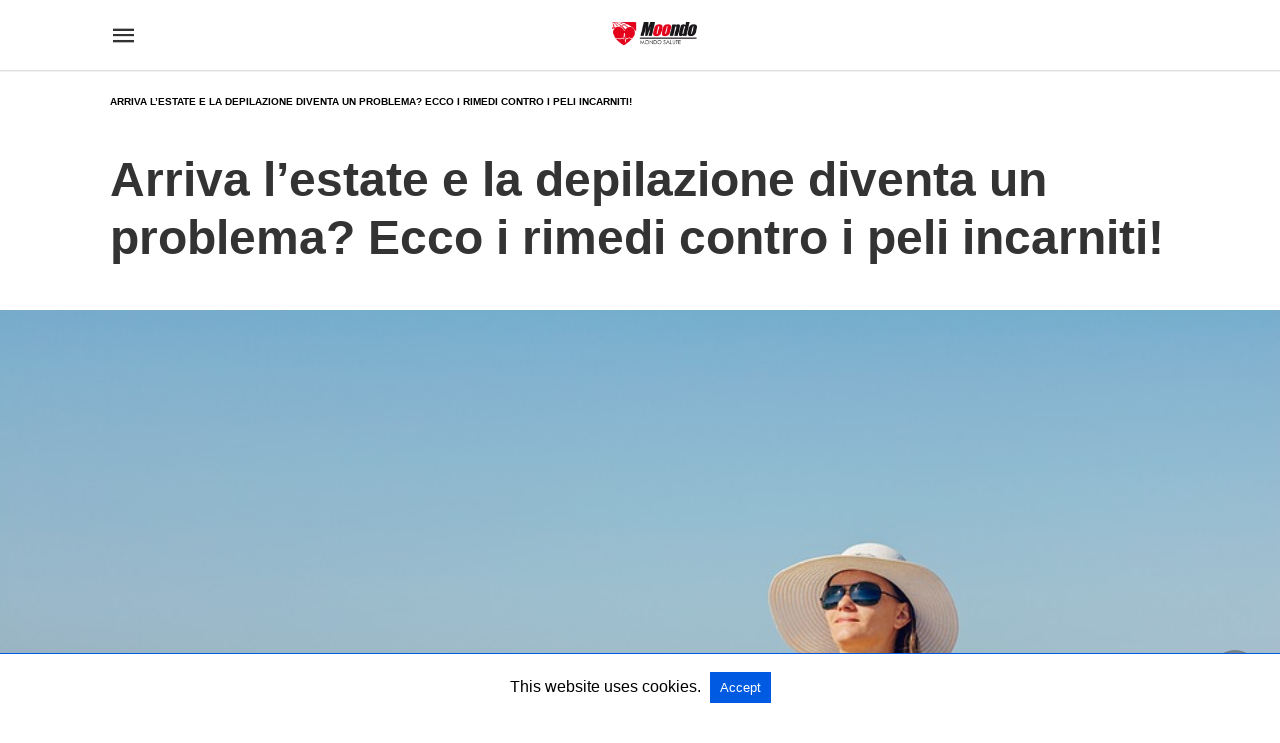

--- FILE ---
content_type: text/html; charset=UTF-8
request_url: https://salute.moondo.info/arriva-lestate-e-la-depilazione-diventa-un-problema-ecco-i-rimedi-contro-i-peli-incarniti/amp/
body_size: 72297
content:
<!doctype html> <html amp lang="it-IT"> <head><script custom-element="amp-form" src="https://cdn.ampproject.org/v0/amp-form-latest.js" async></script><script custom-element="amp-analytics" src="https://cdn.ampproject.org/v0/amp-analytics-latest.js" async></script> <meta charset="utf-8"> <link rel="preconnect" href="//cdn.ampproject.org"> <meta name="viewport" content="width=device-width">  <title>Arriva l’estate e la depilazione diventa un problema? Ecco i rimedi contro i peli incarniti!</title> <meta name="description" content="La depilazione, soprattutto quella inguinale, sta diventando una necessità con l’arrivo della bella stagione. Indossare costumi sempre più striminziti richiede una depilazione anche in parti assai delicate, e ciò può comportare un piccolo (ma grande) problema: i peli incarniti" /> <link rel="canonical" href="https://salute.moondo.info/arriva-lestate-e-la-depilazione-diventa-un-problema-ecco-i-rimedi-contro-i-peli-incarniti/" /> <meta property="og:locale" content="it_IT" /> <meta property="og:type" content="article" /> <meta property="og:title" content="Arriva l’estate e la depilazione diventa un problema? Ecco i rimedi contro i peli incarniti!" /> <meta property="og:description" content="La depilazione, soprattutto quella inguinale, sta diventando una necessità con l’arrivo della bella stagione. Indossare costumi sempre più striminziti richiede una depilazione anche in parti assai delicate, e ciò può comportare un piccolo (ma grande) problema: i peli incarniti" /> <meta property="og:url" content="https://salute.moondo.info/arriva-lestate-e-la-depilazione-diventa-un-problema-ecco-i-rimedi-contro-i-peli-incarniti/" /> <meta property="og:site_name" content="Moondo Salute" /> <meta property="article:publisher" content="https://www.facebook.com/salute.moondo.info/" /> <meta property="article:published_time" content="2018-05-27T15:15:02+00:00" /> <meta property="article:modified_time" content="2018-08-13T13:22:04+00:00" /> <meta property="og:image" content="https://salute.moondo.info/files/2018/05/La-depilazione-i-segreti-per-evitare-i-peli-incarniti.jpg" /> <meta property="og:image:width" content="960" /> <meta property="og:image:height" content="640" /> <meta property="og:image:type" content="image/jpeg" /> <meta name="author" content="Deborah Farinon" /> <meta name="twitter:card" content="summary_large_image" /> <meta name="twitter:creator" content="@moondo_info" /> <meta name="twitter:site" content="@moondo_info" /> <meta name="twitter:label1" content="Scritto da" /> <meta name="twitter:data1" content="Deborah Farinon" /> <meta name="twitter:label2" content="Tempo di lettura stimato" /> <meta name="twitter:data2" content="2 minuti" />   <script async custom-element="amp-auto-ads" src="https://cdn.ampproject.org/v0/amp-auto-ads-0.1.js"></script> <link rel="icon" href="https://salute.moondo.info/files/2020/10/cropped-LogoMondoSalute-32x32.jpg" sizes="32x32" /> <link rel="icon" href="https://salute.moondo.info/files/2020/10/cropped-LogoMondoSalute-192x192.jpg" sizes="192x192" /> <meta name="msapplication-TileImage" content="https://salute.moondo.info/files/2020/10/cropped-LogoMondoSalute-270x270.jpg" /> <meta name="amp-google-client-id-api" content="googleanalytics"> <script type="application/ld+json" class="saswp-schema-markup-output">[{"@context":"https:\/\/schema.org\/","@type":"BreadcrumbList","@id":"https:\/\/salute.moondo.info\/arriva-lestate-e-la-depilazione-diventa-un-problema-ecco-i-rimedi-contro-i-peli-incarniti\/#breadcrumb","itemListElement":[{"@type":"ListItem","position":1,"item":{"@id":"https:\/\/salute.moondo.info","name":"Moondo Salute"}},{"@type":"ListItem","position":2,"item":{"@id":"https:\/\/salute.moondo.info\/categorie-e-argomenti\/medicina-e-prevenzione\/corpo\/braccia-e-gambe\/","name":"Braccia e gambe"}},{"@type":"ListItem","position":3,"item":{"@id":"https:\/\/salute.moondo.info\/categorie-e-argomenti\/medicina-e-prevenzione\/corpo\/","name":"Corpo"}},{"@type":"ListItem","position":4,"item":{"@id":"https:\/\/salute.moondo.info\/categorie-e-argomenti\/medicina-e-prevenzione\/medicina-estetica\/epilazione-permanente\/","name":"Epilazione permanente"}},{"@type":"ListItem","position":5,"item":{"@id":"https:\/\/salute.moondo.info\/categorie-e-argomenti\/medicina-e-prevenzione\/","name":"Medicina e Prevenzione"}},{"@type":"ListItem","position":6,"item":{"@id":"https:\/\/salute.moondo.info\/categorie-e-argomenti\/medicina-e-prevenzione\/medicina-estetica\/","name":"Medicina Estetica"}},{"@type":"ListItem","position":7,"item":{"@id":"https:\/\/salute.moondo.info\/arriva-lestate-e-la-depilazione-diventa-un-problema-ecco-i-rimedi-contro-i-peli-incarniti\/","name":"Arriva l\u2019estate e la depilazione diventa un problema? Ecco i rimedi contro i peli incarniti!"}}]}]
</script> <meta name="generator" content="AMP for WP 1.0.98" /> <link rel="preload" as="font" href="https://salute.moondo.info/wp-content/plugins/accelerated-mobile-pages/templates/design-manager/swift/fonts/icomoon.ttf" type="font/ttf" crossorigin> <link rel="preload" as="script" href="https://cdn.ampproject.org/v0.js"> <link rel="preload" href="https://salute.moondo.info/files/2018/05/La-depilazione-i-segreti-per-evitare-i-peli-incarniti.jpg" as="image"> <script custom-element="amp-ad" src="https://cdn.ampproject.org/v0/amp-ad-0.1.js" async></script> <script custom-element="amp-bind" src="https://cdn.ampproject.org/v0/amp-bind-latest.js" async></script>  <script custom-element="amp-user-notification" src="https://cdn.ampproject.org/v0/amp-user-notification-0.1.js" async></script> <script src="https://cdn.ampproject.org/v0.js" async></script> <style amp-boilerplate>body{-webkit-animation:-amp-start 8s steps(1,end) 0s 1 normal both;-moz-animation:-amp-start 8s steps(1,end) 0s 1 normal both;-ms-animation:-amp-start 8s steps(1,end) 0s 1 normal both;animation:-amp-start 8s steps(1,end) 0s 1 normal both}@-webkit-keyframes -amp-start{from{visibility:hidden}to{visibility:visible}}@-moz-keyframes -amp-start{from{visibility:hidden}to{visibility:visible}}@-ms-keyframes -amp-start{from{visibility:hidden}to{visibility:visible}}@-o-keyframes -amp-start{from{visibility:hidden}to{visibility:visible}}@keyframes -amp-start{from{visibility:hidden}to{visibility:visible}}</style><noscript><style amp-boilerplate>body{-webkit-animation:none;-moz-animation:none;-ms-animation:none;animation:none}</style></noscript> <style amp-custom>body{font-family:"Arial","Helvetica","sans-serif";font-size:16px;line-height:1.25}ul{list-style-position:inside}p,ul,figure{margin:0 0 1em;padding:0}a,a:active,a:visited{text-decoration:none;color:#005be2}body a:hover{color:#005be2}.hidden{display:none}.screen-reader-text{border:0;clip:rect(1px,1px,1px,1px);clip-path:inset(50%);height:1px;margin:-1px;overflow:hidden;padding:0;position:absolute;width:1px;word-wrap:normal}.clearfix{clear:both}.amp-wp-enforced-sizes{max-width:100%}html,body,div,span,h1,h2,h3,p,strong,i,ul,li,form,label,aside,figcaption,figure,footer,header,nav{margin:0;padding:0;border:0;outline:0;font-size:100%;vertical-align:baseline;background:transparent}body{line-height:1}aside,figcaption,figure,footer,header,nav{display:block}nav ul{list-style:none}a{margin:0;padding:0;font-size:100%;vertical-align:baseline;background:transparent}input{vertical-align:middle}*,*:after,*:before{box-sizing:border-box;-ms-box-sizing:border-box;-o-box-sizing:border-box}.aligncenter{display:block;margin-left:auto;margin-right:auto;text-align:center}.wp-caption{padding:0}figcaption,.wp-caption-text{font-size:12px;line-height:1.5em;margin:0;padding:.66em 10px .75em;text-align:center}figure.aligncenter amp-img{margin:0 auto}.rr span,.loop-date,.author-name{color:#191919}.fsp-cnt .loop-category li{padding:8px 0px}.cntr{max-width:1100px;margin:0 auto;width:100%;padding:0px 20px}@font-face{font-family:"icomoon";font-display:swap;font-style:normal;font-weight:normal;src:local("icomoon"),local("icomoon"),url("https://salute.moondo.info/wp-content/plugins/accelerated-mobile-pages/templates/design-manager/swift/fonts/icomoon.ttf")}header .cntr{max-width:1100px;margin:0 auto}.h_m{position:static;background:rgba(255,255,255,255);border-bottom:1px solid;border-color:rgba(0,0,0,.12);padding:0 0 0 0;margin:0 0 0 0}.content-wrapper{margin-top:0px}.h_m_w{width:100%;clear:both;display:inline-flex;height:70px}.amp-logo a{line-height:0;display:inline-block;display:inline-block;margin:0;font-size:17px;font-weight:700;text-transform:uppercase;color:rgba(51,51,51,1)}.amp-logo amp-img{margin:0 auto}.h-logo{order:-1;align-self:center;flex-grow:1;text-align:center}.h-2{order:1;justify-content:flex-end;display:flex}.h-nav{order:-1;align-self:center}.m-ctr{background:rgba(20,20,22,.9)}.tg,.fsc{display:none}.fsc{width:100%;height:-webkit-fill-available;position:absolute;cursor:pointer;top:0;left:0;z-index:9}.tg:checked + .hamb-mnu > .m-ctr{margin-left:0;border-right:1px solid}.tg:checked + .hamb-mnu > .m-ctr .c-btn{position:fixed;right:5px;top:5px;background:rgba(20,20,22,.9);border-radius:50px}.m-ctr{margin-left:-100%;float:left}.tg:checked + .hamb-mnu > .fsc{display:block;background:rgba(0,0,0,.9);height:100%}.t-btn,.c-btn{cursor:pointer}.t-btn:after{content:"\e5d2";font-family:"icomoon";font-size:28px;display:inline-block;color:rgba(51,51,51,1)}.c-btn:after{content:"\e5cd";font-family:"icomoon";font-size:20px;color:rgba(255,255,255,.8);line-height:0;display:block;text-indent:1px}.c-btn{float:right;padding:15px 5px}header[style] label.c-btn{margin-top:30px}.m-ctr{transition:margin .3s ease-in-out}.m-ctr{width:90%;height:100%;position:absolute;z-index:99;padding:2% 0% 100vh 0%}.m-menu{display:inline-block;width:100%;padding:2px 20px 10px 20px}.m-scrl{overflow-y:scroll;display:inline-block;width:100%;max-height:94vh}.m-menu .amp-menu .toggle:after{content:"\e313";font-family:"icomoon";font-size:25px;display:inline-block;top:1px;padding:5px;transform:rotate(270deg);right:0;left:auto;cursor:pointer;border-radius:35px;color:rgba(255,255,255,.8)}.m-menu .amp-menu li.menu-item-has-children:after{display:none}.m-menu .amp-menu li ul{font-size:14px}.m-menu .amp-menu{list-style-type:none;padding:0}.m-menu .amp-menu > li a{color:rgba(255,255,255,.8);padding:12px 7px;margin-bottom:0;display:inline-block}.amp-menu li.menu-item-has-children>ul>li{width:100%}.m-menu .amp-menu li.menu-item-has-children>ul>li{padding-left:0;border-bottom:1px solid;margin:0px 10px}.m-menu .link-menu .toggle{width:100%;height:100%;position:absolute;top:0px;right:0;cursor:pointer}.m-menu .amp-menu .sub-menu li:last-child{border:none}.m-menu .amp-menu a{padding:7px 15px}.m-menu > li{font-size:17px}.amp-menu .toggle:after{position:absolute}.m-menu .toggle{float:right}.m-menu input{display:none}.m-menu .amp-menu [id^=drop]:checked + label + ul{display:block}.m-menu .amp-menu [id^=drop]:checked + .toggle:after{transform:rotate(360deg)}.hamb-mnu ::-webkit-scrollbar{display:none}.p-m-fl{width:100%;border-bottom:1px solid rgba(0,0,0,.05)}.cntn-wrp{font-family:Arial,Helvetica,sans-serif}.sp{width:100%;margin-top:20px;display:inline-block}.amp-post-title{font-size:48px;line-height:58px;color:#333;margin:0;padding-top:15px}.sf-img{text-align:center;width:100%;display:inline-block;height:auto;margin-top:33px}.sf-img figure{margin:0}.sf-img .wp-caption-text{width:1100px;text-align:left;margin:0 auto;color:#a1a1a1;font-size:14px;line-height:20px;font-weight:500;border-bottom:1px solid #ccc;padding:15px 0px}.sf-img .wp-caption-text:before{content:"\e412";font-family:"icomoon";font-size:24px;position:relative;top:4px;opacity:.4;margin-right:5px}.sp-cnt{margin-top:40px;clear:both;width:100%;display:inline-block}.sp-rl{display:inline-flex;width:100%}.sp-rt{width:72%;margin-left:60px;flex-direction:column;justify-content:space-around;order:1}.sp-lt{display:flex;flex-direction:column;flex:1 0 20%;order:0;max-width:237px}.ss-ic,.sp-athr,.amp-tags{padding-bottom:20px;border-bottom:1px dotted #ccc}.shr-txt,.athr-tx,.amp-tags > span:nth-child(1),.amp-related-posts-title,.r-pf h3{margin-bottom:12px}.shr-txt,.athr-tx,.r-pf h3,.amp-tags > span:nth-child(1),.amp-related-posts-title{display:block}.shr-txt,.athr-tx,.r-pf h3,.amp-tags > span:nth-child(1),.amp-related-posts-title{text-transform:uppercase;font-size:12px;color:#666;font-weight:400}.loop-date{display:inline-block}.sp-athr,.amp-tags{margin-top:20px}.sp-athr .author-details a,.sp-athr .author-details,.amp-tags span a,.amp-tag{font-size:15px;color:#005be2;font-weight:400;line-height:1.5}.amp-tags .amp-tag:after{content:"/";display:inline-block;padding:0px 10px;position:relative;top:-1px;color:#ccc;font-size:12px}.amp-tags .amp-tag:last-child:after{display:none}.ss-ic li:before{border-radius:2px;text-align:center;padding:4px 6px}.shr-txt{display:none}.sp-athr{margin-top:0}.sp-rt .ss-ic{padding-bottom:10px;margin-bottom:20px}.cntn-wrp{font-size:18px;color:#000;line-height:1.7;word-break:break-word}.cntn-wrp p,.cntn-wrp ul{margin:0px 0px 30px 0px;word-break:break-word}.artl-cnt ul li{list-style-type:none;position:relative;padding-left:20px}.artl-cnt ul li:before{content:"";display:inline-block;width:5px;height:5px;background:#333;position:absolute;top:12px;left:0px}.sp-rt p strong{font-weight:700}@supports (-webkit-overflow-scrolling:touch){.m-ctr{overflow:initial}}@supports not (-webkit-overflow-scrolling:touch){.m-ctr{overflow:scroll}}.m-scrl{display:inline-block;width:100%;max-height:94vh}.srp{margin-top:40px;display:inline-block;width:100%}.srp ul{display:flex;flex-wrap:wrap;margin:-15px}.srp ul li{list-style-type:none;margin:15px;flex-basis:calc(33.33% - 30px)}.related_link{margin:0px 0px 5px 0px;font-size:18px;line-height:1.4;font-weight:500}.has_thumbnail:hover .related_link a{color:#005be2}.related_link a{color:#191919}.related_link{margin-top:10px}.related_link a{color:#333}.related_link p{word-break:break-word;color:#444;font-size:15px;line-height:20px;letter-spacing:.1px;margin-top:5px;font-weight:400}.r-pf{margin-top:40px;display:inline-block;width:100%}.sp-rt .amp-author{margin-top:5px}.cntn-wrp a{margin:10px 0px;color:#005be2}.loop-wrapper{display:flex;flex-wrap:wrap;margin:-15px}.loop-category li{display:inline-block;list-style-type:none;margin-right:10px;font-size:10px;font-weight:600;letter-spacing:1.5px}.loop-category li a{color:#555;text-transform:uppercase}.loop-category li:hover a{color:#005be2}.fsp-cnt p{color:#444;font-size:13px;line-height:20px;letter-spacing:.1px;word-break:break-word}.fsp:hover h2 a{color:#005be2}.fsp h2 a,.fsp h3 a{color:#191919}.fsp{margin:15px;flex-basis:calc(33.33% - 30px)}.fsp-img{margin-bottom:10px}.fsp h2,.fsp h3{margin:0px 0px 5px 0px;font-size:20px;line-height:25px;font-weight:500}.fsp-cnt .loop-category{margin-bottom:20px}.fsp-cnt .loop-category li{font-weight:500}@media (max-width:1110px){.cntr{width:100%;padding:0px 20px}.sp-rt{margin-left:30px}}@media (max-width:768px){.sp-rl{display:inline-block;width:100%}.sp-lt{width:100%;margin-top:20px;max-width:100%}.sp-cnt{margin-top:15px}.r-pf h3{padding-top:20px;border-top:1px dotted #ccc}.r-pf{margin-top:20px}.sp-rt{width:100%;margin-left:0}.sp-rt .amp-author{padding:20px 15px}.amp-post-title{padding-top:10px}.fsp{flex-basis:calc(100% - 30px)}.fsp-img{width:40%;float:left;margin-right:20px}.fsp-cnt{width:54%;float:left}.srp ul li{flex-basis:calc(100% - 30px)}.srp li .rlp-image{width:40%;float:left;margin-right:20px}.srp li .rlp-cnt{width:54%;float:left}}@media (max-width:480px){.loop-wrapper{margin-top:15px}.cntn-wrp p{line-height:1.65}.rlp-image{width:100%;float:none;margin-right:0px}.rlp-cnt{width:100%;float:none}.amp-post-title{font-size:32px;line-height:44px}.sf-img{margin-top:20px}.sp{margin-top:20px}.author-details p{font-size:12px;line-height:18px}.sf-img .wp-caption-text{width:100%;padding:10px 15px}.fsp-img{width:100%;float:none;margin-right:0px}.fsp-cnt{width:100%;float:none}.fsp{border:none;padding:0}.fsp-cnt{padding:0px 15px 0px 14px}.r-pf .fsp-cnt{padding:0px}.srp li .rlp-image{width:100%;float:none;margin-right:0px}.srp li .rlp-cnt{width:100%;float:none}}@media (max-width:425px){.sp-rt .amp-author{margin-bottom:10px}.fsp h2,.fsp h3{font-size:24px;font-weight:600}}@media (max-width:320px){.cntn-wrp p{font-size:16px}}.m-srch .amp-search-wrapper{border:1px solid rgba(255,255,255,.8);background:rgba(255,255,255,.8);width:100%;border-radius:60px}.m-srch .s{padding:10px 15px;border:none;width:100%;color:rgba(20,20,22,.9);background:rgba(255,255,255,.8);border-radius:60px}.m-srch{border-top:1px solid;padding:20px}.m-srch .overlay-search:before{color:rgba(20,20,22,.9);padding-right:10px;top:6px}.cp-rgt{font-size:11px;line-height:1.2;color:rgba(255,255,255,.8);padding:20px;text-align:center;border-top:1px solid}.cp-rgt a{color:rgba(255,255,255,.8);border-bottom:1px solid rgba(255,255,255,.8);margin-left:10px}.cp-rgt .view-non-amp{display:none}a.btt:hover{cursor:pointer}.footer{margin-top:80px}.f-menu ul li .sub-menu{display:none}.f-menu ul li{display:inline-block;margin-right:20px}.f-menu ul li a{padding:0;color:#575656}.f-menu ul > li:hover a{color:#005be2}.f-menu{font-size:14px;line-height:1.4;margin-bottom:30px}.rr{font-size:12px;color:rgba(136,136,136,1)}.rr span{margin:0 10px 0 0px}.f-menu ul li.menu-item-has-children:hover > ul{display:none}.f-menu ul li.menu-item-has-children:after{display:none}.f-w-f2{text-align:center;border-top:1px solid rgba(238,238,238,1);padding:50px 0 50px 0}.f-menu{font-size:14px;line-height:1.4;margin-bottom:30px}.f-menu ul li{display:inline-block;margin-right:20px}.f-menu .sub-menu{display:none}.rr{font-size:13px;color:rgba(136,136,136,1)}@media (max-width:768px){.footer{margin-top:60px}.f-menu ul li{margin-bottom:10px}}@media (max-width:480px){.footer{margin-top:50px}.f-w-f2{padding:25px 0px}.f-menu ul li{display:inline-block;line-height:1.8;margin-right:13px}.f-menu .amp-menu > li a{padding:0;font-size:12px;color:#7a7a7a}.rr{margin-top:15px;font-size:11px}}@media (max-width:425px){.footer{margin-top:35px}}.ss-ic ul li{font-family:"icomoon";list-style-type:none;display:inline-block}.ss-ic li a{color:#fff;padding:5px;border-radius:3px;margin:0px 10px 10px 0px;display:inline-block}.ss-ic li a.s_tw{color:#fff}.s_tw{background:#000}.ss-ic ul li .s_fb{color:#fff;background:#3b5998}.s_fb:after{content:"\e92d"}.s_tw:after{content:"\e942";color:#fff}.s_tw:after{content:"";background-image:url("[data-uri]");background-size:cover;width:16px;height:16px;display:inline-block}.s_lk{background:#0077b5}.s_lk:after{content:"\e934"}.s_pt{background:#bd081c}.s_pt:after{content:"\e937"}.s_em{background:#b7b7b7}.s_em:after{content:"\e930"}.s_wp{background:#075e54}.s_wp:after{content:"\e946"}.s_tb{background:#35465c}.s_tb:after{content:"\e940"}.s_tg{background:#08c}.s_tg:after{content:"\e93f"}.content-wrapper a,.breadcrumb ul li a,.srp ul li,.rr a{transition:all .3s ease-in-out 0s}[class^="icon-"],[class*=" icon-"]{font-family:"icomoon";speak:none;font-style:normal;font-weight:normal;font-variant:normal;text-transform:none;line-height:1;-webkit-font-smoothing:antialiased;-moz-osx-font-smoothing:grayscale}#amp-user-notification1{padding:5px;text-align:center;background:#fff;border-top:1px solid #005be2}#amp-user-notification1 p{display:inline-block;margin:20px 0px}amp-user-notification button{padding:8px 10px;background:#005be2;color:#fff;margin-left:5px;border:0}.breadcrumbs{padding-bottom:8px;margin-bottom:20px}.breadcrumb ul li,.breadcrumbs span{display:inline-block;list-style-type:none;font-size:10px;text-transform:uppercase;margin-right:5px}.breadcrumb ul li a,.breadcrumbs span a{color:#999;letter-spacing:1px}.breadcrumb ul li a:hover,.breadcrumbs span a:hover{color:#005be2}.breadcrumbs li a:after,.breadcrumbs span a:after{content:"\e315";font-family:"icomoon";font-size:12px;display:inline-block;color:#bdbdbd;padding-left:5px;position:relative;top:1px}.breadcrumbs li:last-child a:after{display:none}.cntn-wrp h1,.cntn-wrp h2,.cntn-wrp h3{margin-bottom:5px}.cntn-wrp h1{font-size:32px}.cntn-wrp h2{font-size:27px}.cntn-wrp h3{font-size:24px}figure.amp-featured-image{margin:10px 0}h2.amp-post-title{word-break:break-word;word-wrap:break-word}.btt{position:fixed;bottom:20px;right:20px;background:rgba(71,71,71,.5);color:#fff;border-radius:100%;width:50px;height:50px;text-decoration:none}.btt:hover{color:#fff;background:#474747}.btt:before{content:"\25be";display:block;font-size:35px;font-weight:600;color:#fff;transform:rotate(180deg);text-align:center;line-height:1.5}.amp-ad-wrapper{padding-bottom:15px}:where(.wp-block-button__link){border-radius:9999px;box-shadow:none;padding:calc(.667em + 2px) calc(1.333em + 2px);text-decoration:none}:root:where(.wp-block-button .wp-block-button__link.is-style-outline),:root:where(.wp-block-button.is-style-outline>.wp-block-button__link){border:2px solid;padding:.667em 1.333em}:root:where(.wp-block-button .wp-block-button__link.is-style-outline:not(.has-text-color)),:root:where(.wp-block-button.is-style-outline>.wp-block-button__link:not(.has-text-color)){color:currentColor}:root:where(.wp-block-button .wp-block-button__link.is-style-outline:not(.has-background)),:root:where(.wp-block-button.is-style-outline>.wp-block-button__link:not(.has-background)){background-color:initial;background-image:none}:where(.wp-block-columns){margin-bottom:1.75em}:where(.wp-block-columns.has-background){padding:1.25em 2.375em}:where(.wp-block-post-comments input[type=submit]){border:none}:where(.wp-block-cover-image:not(.has-text-color)),:where(.wp-block-cover:not(.has-text-color)){color:#fff}:where(.wp-block-cover-image.is-light:not(.has-text-color)),:where(.wp-block-cover.is-light:not(.has-text-color)){color:#000}:root:where(.wp-block-cover h1:not(.has-text-color)),:root:where(.wp-block-cover h2:not(.has-text-color)),:root:where(.wp-block-cover h3:not(.has-text-color)),:root:where(.wp-block-cover h4:not(.has-text-color)),:root:where(.wp-block-cover h5:not(.has-text-color)),:root:where(.wp-block-cover h6:not(.has-text-color)),:root:where(.wp-block-cover p:not(.has-text-color)){color:inherit}:where(.wp-block-file){margin-bottom:1.5em}:where(.wp-block-file__button){border-radius:2em;display:inline-block;padding:.5em 1em}:where(.wp-block-file__button):is(a):active,:where(.wp-block-file__button):is(a):focus,:where(.wp-block-file__button):is(a):hover,:where(.wp-block-file__button):is(a):visited{box-shadow:none;color:#fff;opacity:.85;text-decoration:none}:where(.wp-block-group.wp-block-group-is-layout-constrained){position:relative}:root:where(.wp-block-image.is-style-rounded img,.wp-block-image .is-style-rounded img){border-radius:9999px}@keyframes turn-on-visibility{0%{opacity:0}to{opacity:1}}@keyframes turn-off-visibility{0%{opacity:1;visibility:visible}99%{opacity:0;visibility:visible}to{opacity:0;visibility:hidden}}@keyframes lightbox-zoom-in{0%{transform:translate(calc(( -100vw + var(--wp--lightbox-scrollbar-width) ) / 2 + var(--wp--lightbox-initial-left-position)),calc(-50vh + var(--wp--lightbox-initial-top-position))) scale(var(--wp--lightbox-scale))}to{transform:translate(-50%,-50%) scale(1)}}@keyframes lightbox-zoom-out{0%{transform:translate(-50%,-50%) scale(1);visibility:visible}99%{visibility:visible}to{transform:translate(calc(( -100vw + var(--wp--lightbox-scrollbar-width) ) / 2 + var(--wp--lightbox-initial-left-position)),calc(-50vh + var(--wp--lightbox-initial-top-position))) scale(var(--wp--lightbox-scale));visibility:hidden}}:where(.wp-block-latest-comments:not([style*=line-height] .wp-block-latest-comments__comment)){line-height:1.1}:where(.wp-block-latest-comments:not([style*=line-height] .wp-block-latest-comments__comment-excerpt p)){line-height:1.8}:root:where(.wp-block-latest-posts.is-grid){padding:0}:root:where(.wp-block-latest-posts.wp-block-latest-posts__list){padding-left:0}ul{box-sizing:border-box}:root:where(ul.has-background,ol.has-background){padding:1.25em 2.375em}:where(.wp-block-navigation.has-background .wp-block-navigation-item a:not(.wp-element-button)),:where(.wp-block-navigation.has-background .wp-block-navigation-submenu a:not(.wp-element-button)){padding:.5em 1em}:where(.wp-block-navigation .wp-block-navigation__submenu-container .wp-block-navigation-item a:not(.wp-element-button)),:where(.wp-block-navigation .wp-block-navigation__submenu-container .wp-block-navigation-submenu a:not(.wp-element-button)),:where(.wp-block-navigation .wp-block-navigation__submenu-container .wp-block-navigation-submenu button.wp-block-navigation-item__content),:where(.wp-block-navigation .wp-block-navigation__submenu-container .wp-block-pages-list__item button.wp-block-navigation-item__content){padding:.5em 1em}@keyframes overlay-menu__fade-in-animation{0%{opacity:0;transform:translateY(.5em)}to{opacity:1;transform:translateY(0)}}:root:where(p.has-background){padding:1.25em 2.375em}:where(p.has-text-color:not(.has-link-color)) a{color:inherit}:where(.wp-block-post-comments-form) input:not([type=submit]){border:1px solid #949494;font-family:inherit;font-size:1em}:where(.wp-block-post-comments-form) input:where(:not([type=submit]):not([type=checkbox])){padding:calc(.667em + 2px)}:where(.wp-block-post-excerpt){margin-bottom:var(--wp--style--block-gap);margin-top:var(--wp--style--block-gap)}:where(.wp-block-preformatted.has-background){padding:1.25em 2.375em}:where(.wp-block-search__button){border:1px solid #ccc;padding:6px 10px}:where(.wp-block-search__input){font-family:inherit;font-size:inherit;font-style:inherit;font-weight:inherit;letter-spacing:inherit;line-height:inherit;text-transform:inherit}:where(.wp-block-search__button-inside .wp-block-search__inside-wrapper){border:1px solid #949494;box-sizing:border-box;padding:4px}:where(.wp-block-search__button-inside .wp-block-search__inside-wrapper):where(.wp-block-search__button){padding:4px 8px}:root:where(.wp-block-separator.is-style-dots){height:auto;line-height:1;text-align:center}:root:where(.wp-block-separator.is-style-dots):before{color:currentColor;content:"···";font-family:serif;font-size:1.5em;letter-spacing:2em;padding-left:2em}:root:where(.wp-block-site-logo.is-style-rounded){border-radius:9999px}:root:where(.wp-block-site-title a){color:inherit}:root:where(.wp-block-social-links .wp-social-link a){padding:.25em}:root:where(.wp-block-social-links.is-style-logos-only .wp-social-link a){padding:0}:root:where(.wp-block-social-links.is-style-pill-shape .wp-social-link a){padding-left:.66667em;padding-right:.66667em}:root:where(.wp-block-tag-cloud.is-style-outline){display:flex;flex-wrap:wrap;gap:1ch}:root:where(.wp-block-tag-cloud.is-style-outline a){border:1px solid;font-size:unset;margin-right:0;padding:1ch 2ch;text-decoration:none}:where(.wp-block-term-description){margin-bottom:var(--wp--style--block-gap);margin-top:var(--wp--style--block-gap)}:where(pre.wp-block-verse){font-family:inherit}:root{--wp--preset--font-size--normal:16px;--wp--preset--font-size--huge:42px}.aligncenter{clear:both}.screen-reader-text{border:0;clip:rect(1px,1px,1px,1px);clip-path:inset(50%);height:1px;margin:-1px;overflow:hidden;padding:0;position:absolute;width:1px;word-wrap:normal}.screen-reader-text:focus{background-color:#ddd;clip:auto;clip-path:none;color:#444;display:block;font-size:1em;height:auto;left:5px;line-height:normal;padding:15px 23px 14px;text-decoration:none;top:5px;width:auto;z-index:100000}html:where(.has-border-color){border-style:solid}html:where([style*=border-top-color]){border-top-style:solid}html:where([style*=border-right-color]){border-right-style:solid}html:where([style*=border-bottom-color]){border-bottom-style:solid}html:where([style*=border-left-color]){border-left-style:solid}html:where([style*=border-width]){border-style:solid}html:where([style*=border-top-width]){border-top-style:solid}html:where([style*=border-right-width]){border-right-style:solid}html:where([style*=border-bottom-width]){border-bottom-style:solid}html:where([style*=border-left-width]){border-left-style:solid}html:where(img[class*=wp-image-]){height:auto;max-width:100%}:where(figure){margin:0 0 1em}html:where(.is-position-sticky){--wp-admin--admin-bar--position-offset:var(--wp-admin--admin-bar--height,0px)}@media screen and (max-width:600px){html:where(.is-position-sticky){--wp-admin--admin-bar--position-offset:0px}}.amp-logo amp-img{width:85px}.amp-menu input{display:none}.amp-menu li.menu-item-has-children ul{display:none}.amp-menu li{position:relative;display:block}.amp-menu > li a{display:block}figure.acss15684{max-width:960px}.icon-search:before{content:"\e8b6"}@font-face{font-family:'icomoon';font-display:swap;font-style:normal;font-weight:normal;src:local('icomoon'), local('icomoon'), url('https://salute.moondo.info/wp-content/plugins/accelerated-mobile-pages/templates/design-manager/swift/fonts/icomoon.ttf')}.amp-carousel-img img{object-fit:contain}</style> </head> <body data-rsssl=1 data-amp-auto-lightbox-disable class="body single-post 2011 post-id-2011 singular-2011 amp-single post 1.0.98"> <div id="backtotop"></div> <amp-analytics config="https://www.googletagmanager.com/amp.json?id=GTM-KLKS5PZ" data-credentials="include"><script type="application/json">{ "vars": { "account": "G-Z9280GYLFM"} }</script></amp-analytics> <header class="header-2 h_m h_m_1" > <input type="checkbox" id="offcanvas-menu" on="change:AMP.setState({ offcanvas_menu: (event.checked ? true : false) })" [checked] = "offcanvas_menu" class="tg" /> <div class="hamb-mnu"> <aside class="m-ctr"> <div class="m-scrl"> <div class="menu-heading clearfix"> <label for="offcanvas-menu" class="c-btn"></label> </div> <nav class="m-menu"> <ul id="menu-mondo-salute" class="amp-menu"><li id="menu-item-3229" class="menu-item menu-item-type-custom menu-item-object-custom menu-item-has-children menu-item-first menu-item-3229 link-menu"><a class="dropdown-toggle" data-toggle="dropdown" on="tap:sidebar.close"><i class="fa fa-bars" aria-hidden="true"></i></a> <input type="checkbox" id="drop-2"><label for="drop-2" class="toggle"></label><ul class="sub-menu"> <li id="menu-item-3230" class="menu-item menu-item-type-custom menu-item-object-custom menu-item-3230 "><a href="https://moondo.info" on="tap:sidebar.close">Moondo</a></li> <li id="menu-item-3231" class="menu-item menu-item-type-custom menu-item-object-custom menu-item-3231 "><a href="https://mangiare.moondo.info" on="tap:sidebar.close">Mangiare</a></li> <li id="menu-item-3232" class="menu-item menu-item-type-custom menu-item-object-custom menu-item-3232 "><a href="https://abitare.moondo.info" on="tap:sidebar.close">Abitare</a></li> <li id="menu-item-3233" class="menu-item menu-item-type-custom menu-item-object-custom menu-item-3233 "><a href="https://viaggiare.moondo.info" on="tap:sidebar.close">Viaggiare</a></li> <li id="menu-item-3234" class="menu-item menu-item-type-custom menu-item-object-custom menu-item-3234 "><a href="https://mamma.moondo.info" on="tap:sidebar.close">Mamma</a></li> <li id="menu-item-3235" class="menu-item menu-item-type-custom menu-item-object-custom menu-item-3235 "><a href="https://moda.moondo.info" on="tap:sidebar.close">Moda</a></li> <li id="menu-item-3236" class="menu-item menu-item-type-custom menu-item-object-custom menu-item-3236 "><a href="https://cultura.moondo.info" on="tap:sidebar.close">Cultura</a></li> <li id="menu-item-3237" class="menu-item menu-item-type-custom menu-item-object-custom menu-item-3237 "><a href="https://business.moondo.info" on="tap:sidebar.close">Business</a></li> <li id="menu-item-3238" class="menu-item menu-item-type-custom menu-item-object-custom menu-item-3238 "><a href="https://animali.moondo.info" on="tap:sidebar.close">Animali</a></li> <li id="menu-item-3239" class="menu-item menu-item-type-custom menu-item-object-custom menu-item-3239 "><a href="https://digitale.moondo.info" on="tap:sidebar.close">Digitale</a></li> <li id="menu-item-3240" class="menu-item menu-item-type-custom menu-item-object-custom menu-item-3240 "><a href="https://sport.moondo.info" on="tap:sidebar.close">Sport</a></li> <li id="menu-item-3241" class="menu-item menu-item-type-custom menu-item-object-custom menu-item-3241 "><a href="https://play.moondo.info" on="tap:sidebar.close">Play</a></li> </ul> </li> <li id="menu-item-3911" class="menu-item menu-item-type-taxonomy menu-item-object-category menu-item-has-children menu-item-3911 "><a href="https://salute.moondo.info/categorie-e-argomenti/dieta-e-alimentazione/amp/" class="dropdown-toggle" data-toggle="dropdown" on="tap:sidebar.close">Dieta e Alimentazione</a> <input type="checkbox" id="drop-3"><label for="drop-3" class="toggle"></label><ul class="sub-menu"> <li id="menu-item-3913" class="menu-item menu-item-type-taxonomy menu-item-object-category menu-item-3913 "><a href="https://salute.moondo.info/categorie-e-argomenti/dieta-e-alimentazione/dieta/amp/" on="tap:sidebar.close">Dieta</a></li> <li id="menu-item-3912" class="menu-item menu-item-type-taxonomy menu-item-object-category menu-item-3912 "><a href="https://salute.moondo.info/categorie-e-argomenti/dieta-e-alimentazione/alimentazione-corretta/amp/" on="tap:sidebar.close">Alimentazione corretta</a></li> <li id="menu-item-3942" class="menu-item menu-item-type-taxonomy menu-item-object-category menu-item-3942 "><a href="https://salute.moondo.info/categorie-e-argomenti/dieta-e-alimentazione/ricette-della-salute/amp/" on="tap:sidebar.close">Ricette della salute</a></li> </ul> </li> <li id="menu-item-3908" class="menu-item menu-item-type-taxonomy menu-item-object-category menu-item-has-children menu-item-3908 "><a href="https://salute.moondo.info/categorie-e-argomenti/amore-e-sesso/amp/" class="dropdown-toggle" data-toggle="dropdown" on="tap:sidebar.close">Amore e Sesso</a> <input type="checkbox" id="drop-4"><label for="drop-4" class="toggle"></label><ul class="sub-menu"> <li id="menu-item-3941" class="menu-item menu-item-type-taxonomy menu-item-object-category menu-item-3941 "><a href="https://salute.moondo.info/categorie-e-argomenti/amore-e-sesso/sessualita-e-piacere/amp/" on="tap:sidebar.close">Sessualità e piacere</a></li> <li id="menu-item-3940" class="menu-item menu-item-type-taxonomy menu-item-object-category menu-item-3940 "><a href="https://salute.moondo.info/categorie-e-argomenti/amore-e-sesso/fertilita/amp/" on="tap:sidebar.close">Fertilità</a></li> <li id="menu-item-3939" class="menu-item menu-item-type-taxonomy menu-item-object-category menu-item-3939 "><a href="https://salute.moondo.info/categorie-e-argomenti/amore-e-sesso/benessere-di-coppia/amp/" on="tap:sidebar.close">Benessere di coppia</a></li> </ul> </li> <li id="menu-item-3943" class="menu-item menu-item-type-taxonomy menu-item-object-category current-post-ancestor current-menu-parent current-post-parent menu-item-has-children menu-item-3943 "><a href="https://salute.moondo.info/categorie-e-argomenti/medicina-e-prevenzione/amp/" class="dropdown-toggle" data-toggle="dropdown" on="tap:sidebar.close">Medicina e Prevenzione</a> <input type="checkbox" id="drop-5"><label for="drop-5" class="toggle"></label><ul class="sub-menu"> <li id="menu-item-3916" class="menu-item menu-item-type-taxonomy menu-item-object-category menu-item-3916 "><a href="https://salute.moondo.info/categorie-e-argomenti/medicina-e-prevenzione/allergie-ed-intolleranze/amp/" on="tap:sidebar.close">Allergie ed intolleranze</a></li> <li id="menu-item-3917" class="menu-item menu-item-type-taxonomy menu-item-object-category current-post-ancestor current-menu-parent current-post-parent menu-item-3917 "><a href="https://salute.moondo.info/categorie-e-argomenti/medicina-e-prevenzione/benessere-psicofisico/amp/" on="tap:sidebar.close">Benessere Psicofisico</a></li> <li id="menu-item-3918" class="menu-item menu-item-type-taxonomy menu-item-object-category menu-item-has-children menu-item-3918 "><a href="https://salute.moondo.info/categorie-e-argomenti/medicina-e-prevenzione/corpo/amp/" on="tap:sidebar.close">Corpo</a> <input type="checkbox" id="drop-6"><label for="drop-6" class="toggle"></label><ul class="sub-menu"> <li id="menu-item-3944" class="menu-item menu-item-type-taxonomy menu-item-object-category menu-item-3944 "><a href="https://salute.moondo.info/categorie-e-argomenti/medicina-e-prevenzione/corpo/muscoli-ed-ossa/amp/" on="tap:sidebar.close">Muscoli ed Ossa</a></li> <li id="menu-item-3947" class="menu-item menu-item-type-taxonomy menu-item-object-category menu-item-3947 "><a href="https://salute.moondo.info/categorie-e-argomenti/medicina-e-prevenzione/corpo/pelle/amp/" on="tap:sidebar.close">Pelle</a></li> <li id="menu-item-3945" class="menu-item menu-item-type-taxonomy menu-item-object-category menu-item-3945 "><a href="https://salute.moondo.info/categorie-e-argomenti/medicina-e-prevenzione/corpo/organi-del-corpo/amp/" on="tap:sidebar.close">Organi del corpo</a></li> <li id="menu-item-3924" class="menu-item menu-item-type-taxonomy menu-item-object-category menu-item-3924 "><a href="https://salute.moondo.info/categorie-e-argomenti/medicina-e-prevenzione/corpo/braccia-e-gambe/amp/" on="tap:sidebar.close">Braccia e gambe</a></li> </ul> </li> </ul> </li> <li id="menu-item-3968" class="menu-item menu-item-type-taxonomy menu-item-object-category menu-item-has-children menu-item-3968 "><a href="https://salute.moondo.info/categorie-e-argomenti/wellness-e-fitness/amp/" class="dropdown-toggle" data-toggle="dropdown" on="tap:sidebar.close">Wellness e Fitness</a> <input type="checkbox" id="drop-7"><label for="drop-7" class="toggle"></label><ul class="sub-menu"> <li id="menu-item-3966" class="menu-item menu-item-type-taxonomy menu-item-object-category menu-item-3966 "><a href="https://salute.moondo.info/categorie-e-argomenti/wellness-e-fitness/spa-e-trattamenti-benessere/amp/" on="tap:sidebar.close">SPA e trattamenti benessere</a></li> </ul> </li> <li id="menu-item-3967" class="menu-item menu-item-type-taxonomy menu-item-object-category menu-item-3967 "><a href="https://salute.moondo.info/categorie-e-argomenti/approfondimenti/amp/" class="dropdown-toggle" data-toggle="dropdown" on="tap:sidebar.close">Approfondimenti</a></li> </ul> </nav> <div class="m-srch"> <form role="search" method="get" class="amp-search" target="_top" action="https://salute.moondo.info"> <div class="amp-search-wrapper"> <label aria-label="Type your query" class="screen-reader-text" for="s">Type your search query and hit enter: </label> <input type="text" placeholder="AMP" value="1" name="amp" class="hidden"/> <label aria-label="search text" for="search-text-79"></label> <input id="search-text-79" type="text" placeholder="Scrivi qui" value="" name="s" class="s" /> <label aria-label="Submit amp search" for="amp-search-submit" > <input type="submit" class="icon-search" value="Cerca" /> </label> <div class="overlay-search"> </div> </div> </form> </div> <div class="cp-rgt"> <span>MOONDO - Tutti i diritti Riservati</span><a class="view-non-amp" href="https://salute.moondo.info/arriva-lestate-e-la-depilazione-diventa-un-problema-ecco-i-rimedi-contro-i-peli-incarniti/?nonamp=1/" rel=nofollow title="Visualizza versione non AMP">Visualizza versione non AMP</a> </div> </div> </aside> <label for="offcanvas-menu" class="fsc"></label> <div class="cntr"> <div class="head-2 h_m_w"> <div class="h-nav"> <label for="offcanvas-menu" class="t-btn"></label> </div> <div class="h-logo"> <div class="amp-logo"> <a href="https://salute.moondo.info/?nonamphead=1" title="Moondo Salute" rel="nofollow" > <amp-img data-hero src="https://salute.moondo.info/files/2017/10/Logo_Salute280x96.png" width="280" height="96" alt="Logo Mondo Salute" class="amp-logo" layout="responsive"></amp-img></a> </div> </div> <div class="h-2"> </div> </div> </div> </div> </header> <div class="content-wrapper"> <div class="p-m-fl"> </div> <div class="sp sgl"> <div class="cntr"> <div class="amp-wp-content breadcrumb"><div class="breadcrumbs"><span class="breadcrumb_last" aria-current="page"><strong>Arriva l’estate e la depilazione diventa un problema? Ecco i rimedi contro i peli incarniti!</strong></span></div></div> <span class="amp-cat amp-cat-1544"><a href="/amp/" title=""></a></span> <h1 class="amp-post-title">Arriva l’estate e la depilazione diventa un problema? Ecco i rimedi contro i peli incarniti!</h1> </div> <div class="sf-img"> <figure class="amp-featured-image "> <amp-img data-hero data-hero src="https://salute.moondo.info/files/2018/05/La-depilazione-i-segreti-per-evitare-i-peli-incarniti.jpg" srcset="https://salute.moondo.info/files/2018/05/La-depilazione-i-segreti-per-evitare-i-peli-incarniti.jpg 960w, https://salute.moondo.info/files/2018/05/La-depilazione-i-segreti-per-evitare-i-peli-incarniti-300x200.jpg 300w, https://salute.moondo.info/files/2018/05/La-depilazione-i-segreti-per-evitare-i-peli-incarniti-768x512.jpg 768w, https://salute.moondo.info/files/2018/05/La-depilazione-i-segreti-per-evitare-i-peli-incarniti-696x464.jpg 696w, https://salute.moondo.info/files/2018/05/La-depilazione-i-segreti-per-evitare-i-peli-incarniti-630x420.jpg 630w" width="960" height="640" layout="responsive" alt="peli incarniti"><amp-img fallback data-hero data-hero src="https://salute.moondo.info/wp-content/plugins/accelerated-mobile-pages/images/SD-default-image.png" srcset="https://salute.moondo.info/wp-content/plugins/accelerated-mobile-pages/images/SD-default-image.png 960w, https://salute.moondo.info/files/2018/05/La-depilazione-i-segreti-per-evitare-i-peli-incarniti-300x200.jpg 300w, https://salute.moondo.info/files/2018/05/La-depilazione-i-segreti-per-evitare-i-peli-incarniti-768x512.jpg 768w, https://salute.moondo.info/files/2018/05/La-depilazione-i-segreti-per-evitare-i-peli-incarniti-696x464.jpg 696w, https://salute.moondo.info/files/2018/05/La-depilazione-i-segreti-per-evitare-i-peli-incarniti-630x420.jpg 630w" width="960" height="640" layout="responsive" alt="peli incarniti"></amp-img></amp-img> <p class="wp-caption-text">
      La depilazione, i segreti per evitare i peli incarniti (foto by pixabay)     </p> </figure> </div> <div class="sp-cnt"> <div class="cntr"> <div class="sp-rl"> <div class="sp-rt"> <div class="cntn-wrp artl-cnt"> <h2>La depilazione, soprattutto quella inguinale, sta diventando una necessità con l’arrivo della bella stagione. Indossare costumi sempre più striminziti richiede una depilazione anche in parti assai delicate, e ciò può comportare un piccolo (ma grande) problema: i peli incarniti. Ecco come poter ricorrere ai ripari.</h2> <h3>Perché si formano i peli incarniti?</h3> <figure id="attachment_2012" aria-describedby="caption-attachment-2012" class="wp-caption aligncenter acss15684"><amp-img data-hero class="size-full wp-image-2012 amp-wp-enforced-sizes" src="https://salute.moondo.info/wp-content/uploads/sites/6/2018/05/La-depilazione-i-segreti-per-evitare-i-peli-incarniti.jpg" alt="peli incarniti" width="960" height="640" srcset="https://salute.moondo.info/files/2018/05/La-depilazione-i-segreti-per-evitare-i-peli-incarniti.jpg 960w, https://salute.moondo.info/files/2018/05/La-depilazione-i-segreti-per-evitare-i-peli-incarniti-300x200.jpg 300w, https://salute.moondo.info/files/2018/05/La-depilazione-i-segreti-per-evitare-i-peli-incarniti-768x512.jpg 768w, https://salute.moondo.info/files/2018/05/La-depilazione-i-segreti-per-evitare-i-peli-incarniti-696x464.jpg 696w, https://salute.moondo.info/files/2018/05/La-depilazione-i-segreti-per-evitare-i-peli-incarniti-630x420.jpg 630w" layout="intrinsic"><amp-img fallback data-hero class="size-full wp-image-2012 amp-wp-enforced-sizes" src="https://salute.moondo.info/wp-content/plugins/accelerated-mobile-pages/images/SD-default-image.png" alt="peli incarniti" width="960" height="640" srcset="https://salute.moondo.info/files/2018/05/La-depilazione-i-segreti-per-evitare-i-peli-incarniti.jpg 960w, https://salute.moondo.info/files/2018/05/La-depilazione-i-segreti-per-evitare-i-peli-incarniti-300x200.jpg 300w, https://salute.moondo.info/files/2018/05/La-depilazione-i-segreti-per-evitare-i-peli-incarniti-768x512.jpg 768w, https://salute.moondo.info/files/2018/05/La-depilazione-i-segreti-per-evitare-i-peli-incarniti-696x464.jpg 696w, https://salute.moondo.info/files/2018/05/La-depilazione-i-segreti-per-evitare-i-peli-incarniti-630x420.jpg 630w" layout="intrinsic"></amp-img></amp-img><figcaption id="caption-attachment-2012" class="wp-caption-text">La depilazione, i segreti per evitare i peli incarniti (foto by pixabay)</figcaption></figure> <p>I peli incarniti si formano direttamente con l’attività di <a href="https://salute.moondo.info/centri-benessere-trattamenti-piu-richiesti/">depilazione</a> e rasatura, che, soprattutto in estate, le donne (ed anche qualche uomo) praticano. Con la rasatura il pelo diventa appuntito e tagliente a causa dell’effetto della lama. Per questo ricrescendo scaverà un condotto negli strati superficiali della pelle evadendo dal naturale canale del follicolo. Con la depilazione, invece, le impurità o i residui di sebo nei pori impediscono la normale fuoriuscita del pelo. Vedendosi impedire la fuoriuscita, il pelo si arrotolerà quindi sottopelle.</p> <p>La formazione dei peli incarniti, si focalizza soprattutto nelle zone in cui la <a href="https://salute.moondo.info/pelle-secca-e-screpolata-ecco-come-donare-la-naturale-elasticita/">pelle</a> è più sensibile come ad esempio il pube. Un’altra motivazione per cui si possono formare i peli incarniti è anche una scorretta gestione del post depilazione e della frequenza con cui vi si sottopongono le nostre zone delicate.</p><div class="amp-ad-wrapper amp_ad_1 ampforwp-incontent-ampforwp-incontent-ad ampforwp-incontent-ad1"> <amp-ad class="ampforwp-incontent-ad ampforwp-incontent-ad1" type="adsense" data-loading-strategy="prefer-viewability-over-views" width="100vw" height="320" data-ad-client="ca-pub-1947291794332187" data-ad-slot="3604864444" data-auto-format="rspv" data-full-width><div overflow></div> </amp-ad></div> <h3>Qualche consiglio pre-depilatorio</h3> <p>Prima di tutto occorre fare attenzione alla pre-depilazione. Una <a href="https://salute.moondo.info/liberati-dallo-stress-della-quotidianita-dedica-qualche-minuto-a-te-stessa-prepara-un-infuso-rilassante/">pelle</a> trattata nel modo più corretto permette una rasatura o depilazione meno dolorosa o compromettente. Prima di passare alla depilazione, quindi, si consiglia di ammorbidire la pelle facendo un bagno caldo di circa 5/10 minuti. Successivamente applicate una crema esfoliante per togliere le cellule di pelle morta e poi una <a href="https://www.amazon.it/gp/slredirect/picassoRedirect.html/ref=pa_sp_atf_aps_sr_pg1_2?ie=UTF8&amp;adId=A0157369MLIXNQ13HRQP&amp;url=https%3A%2F%2Fwww.amazon.it%2FOlaz-Effects-Idratante-Giorno-Anti-Et%25C3%25A0%2Fdp%2FB002UFZVHU%2Fref%3Dsr_1_2_sspa%3Fie%3DUTF8%26qid%3D1527424802%26sr%3D8-2-spons%26keywords%3Dcrema%2Bidratante%26psc%3D1&amp;qualifier=1527424802&amp;id=7240018559877073&amp;widgetName=sp_atf">crema idratante</a>.</p> <h3>La scelta del rasoio</h3> <figure id="attachment_2013" aria-describedby="caption-attachment-2013" class="wp-caption aligncenter acss15684"><amp-img data-hero class="size-full wp-image-2013 amp-wp-enforced-sizes" src="https://salute.moondo.info/wp-content/uploads/sites/6/2018/05/Rasoio-usa-e-getta.jpg" alt="peli incarniti" width="960" height="640" srcset="https://salute.moondo.info/files/2018/05/Rasoio-usa-e-getta.jpg 960w, https://salute.moondo.info/files/2018/05/Rasoio-usa-e-getta-300x200.jpg 300w, https://salute.moondo.info/files/2018/05/Rasoio-usa-e-getta-768x512.jpg 768w, https://salute.moondo.info/files/2018/05/Rasoio-usa-e-getta-696x464.jpg 696w, https://salute.moondo.info/files/2018/05/Rasoio-usa-e-getta-630x420.jpg 630w" layout="intrinsic"><amp-img fallback data-hero class="size-full wp-image-2013 amp-wp-enforced-sizes" src="https://salute.moondo.info/wp-content/plugins/accelerated-mobile-pages/images/SD-default-image.png" alt="peli incarniti" width="960" height="640" srcset="https://salute.moondo.info/files/2018/05/Rasoio-usa-e-getta.jpg 960w, https://salute.moondo.info/files/2018/05/Rasoio-usa-e-getta-300x200.jpg 300w, https://salute.moondo.info/files/2018/05/Rasoio-usa-e-getta-768x512.jpg 768w, https://salute.moondo.info/files/2018/05/Rasoio-usa-e-getta-696x464.jpg 696w, https://salute.moondo.info/files/2018/05/Rasoio-usa-e-getta-630x420.jpg 630w" layout="intrinsic"></amp-img></amp-img><figcaption id="caption-attachment-2013" class="wp-caption-text">Rasoio usa e getta (foto by pixabay)</figcaption></figure> <p>Anche il tipo di rasoio che si utilizza è importante. I <a href="https://www.amazon.it/Gillette-Simply-Venus-Striscia-lubrificante/dp/B00O13BE5M/ref=sr_1_1?ie=UTF8&amp;qid=1527424837&amp;sr=8-1&amp;keywords=rasoio+usa+e+getta+donna">rasoi usa e getta</a> sono quelli più consigliati, soprattutto quando si procede con la rasatura nell’area inguinale. Questo modello di rasoi è dotato di alcune applicazioni in gomma che aiutano ad evitare di ferirsi. Un rasoio classico, che può essere utilizzato più volte, invece, tende a tagliare di più ed avere la lama logorata dall’usura.</p> <h3>Il post depilazione</h3> <p>Altro momento fondamentale per evitare i peli incarniti è il post depilazione ed il trattamento con cui procedere in questo momento. Se si dovesse scegliere una crema depilatoria o la <a href="https://www.amazon.it/gp/slredirect/picassoRedirect.html/ref=pa_sp_atf_aps_sr_pg1_1?ie=UTF8&amp;adId=A030479251MEECTQXC4R&amp;url=https%3A%2F%2Fwww.amazon.it%2FScaldacera-professionale-Breett-Depilazione-Brasiliana%2Fdp%2FB077GR7L28%2Fref%3Dsr_1_1_sspa%3Fie%3DUTF8%26qid%3D1527424925%26sr%3D8-1-spons%26keywords%3Dceretta%26psc%3D1&amp;qualifier=1527424925&amp;id=7542459465804991&amp;widgetName=sp_atf">ceretta</a>, bisogna ricordare di praticare una corretta idratazione dopo la depilazione. Bisogna, però, evitare i prodotti a base alcolica preferendo l’acqua portata a temperatura ambiente. Così facendo si agevolare la naturale risposta dei follicoli. Nel caso in cui dovessero sopraggiungere delle irritazioni, si può ricorrere all’uso di impacchi con calendula, malva e camomilla. Ovviamente, alla base di tutto deve esserci una corretta igiene.</p> <div class="amp-ad-wrapper amp_ad_1 ampforwp-incontent-ampforwp-incontent-ad ampforwp-incontent-ad2"> <amp-ad class="ampforwp-incontent-ad ampforwp-incontent-ad2" type="adsense" data-loading-strategy="prefer-viewability-over-views" width="100vw" height="320" data-ad-client="ca-pub-1947291794332187" data-ad-slot="3604864444" data-auto-format="rspv" data-full-width><div overflow></div> </amp-ad></div><div class="amp-ad-wrapper amp_ad_1 ampforwp-incontent-ampforwp-standard-ad ampforwp-ad-below-post"> <amp-ad class="ampforwp-standard-ad ampforwp-ad-below-post" type="adsense"data-loading-strategy="prefer-viewability-over-views" width="100vw" height=320 data-ad-client="ca-pub-1947291794332187" data-ad-slot="5740073190" data-auto-format="rspv" data-full-width><div overflow></div> </amp-ad></div> </div> <div class="ss-ic"> <span class="shr-txt">Condividi</span> <ul> <li> <a class="s_fb" target="_blank" rel="nofollow" href="https://www.facebook.com/sharer.php?u=https://salute.moondo.info/arriva-lestate-e-la-depilazione-diventa-un-problema-ecco-i-rimedi-contro-i-peli-incarniti/amp/" aria-label="facebook share"></a> </li> <li> <a class="s_tw" target="_blank" rel="nofollow" href="https://twitter.com/intent/tweet?url=https://salute.moondo.info/?p=2011&text=Arriva%20l%E2%80%99estate%20e%20la%20depilazione%20diventa%20un%20problema%3F%20Ecco%20i%20rimedi%20contro%20i%20peli%20incarniti%21&amp;via=moondo" aria-label="twitter share"> </a> </li> <li> <a class="s_em" target="_blank" rel="nofollow" href="mailto:?subject=Arriva l’estate e la depilazione diventa un problema? Ecco i rimedi contro i peli incarniti!&body=https://salute.moondo.info/arriva-lestate-e-la-depilazione-diventa-un-problema-ecco-i-rimedi-contro-i-peli-incarniti/amp/" aria-label="email share"></a> </li> <li> <a class="s_pt" target="_blank" rel="nofollow" href="https://pinterest.com/pin/create/button/?media=https://salute.moondo.info/files/2018/05/La-depilazione-i-segreti-per-evitare-i-peli-incarniti.jpg&url=https://salute.moondo.info/arriva-lestate-e-la-depilazione-diventa-un-problema-ecco-i-rimedi-contro-i-peli-incarniti/&description=Arriva l’estate e la depilazione diventa un problema? Ecco i rimedi contro i peli incarniti!" aria-label="pinterest share"></a> </li> <li> <a class="s_lk" target="_blank" rel="nofollow" href="https://www.linkedin.com/shareArticle?url=https://salute.moondo.info/arriva-lestate-e-la-depilazione-diventa-un-problema-ecco-i-rimedi-contro-i-peli-incarniti/amp/&title=Arriva l’estate e la depilazione diventa un problema? Ecco i rimedi contro i peli incarniti!" aria-label="linkedin share"></a> </li> <li> <a class="s_wp" target="_blank" rel="nofollow" href="https://api.whatsapp.com/send?text=Arriva l’estate e la depilazione diventa un problema? Ecco i rimedi contro i peli incarniti!&nbsp;https://salute.moondo.info/arriva-lestate-e-la-depilazione-diventa-un-problema-ecco-i-rimedi-contro-i-peli-incarniti/amp/" data-action="share/whatsapp/share" aria-label="whatsapp share"></a> </li> <li> <a class="s_tb" target="_blank" rel="nofollow" href="https://www.tumblr.com/widgets/share/tool?canonicalUrl=https://salute.moondo.info/arriva-lestate-e-la-depilazione-diventa-un-problema-ecco-i-rimedi-contro-i-peli-incarniti/amp/" aria-label="tumbler share"></a> </li> <li> <a class="s_tg" target="_blank" rel="nofollow" href="https://telegram.me/share/url?url=https://salute.moondo.info/arriva-lestate-e-la-depilazione-diventa-un-problema-ecco-i-rimedi-contro-i-peli-incarniti/amp/&text=Arriva l’estate e la depilazione diventa un problema? Ecco i rimedi contro i peli incarniti!" aria-label="telegram share"></a> </li> </ul> </div> </div> <div class="sp-lt"> <div class="sp-athr desk-athr"> <span class="athr-tx">Pubblicato da</span> <div class="amp-author "> <div class="author-details "><span class="author-name"> <a href="https://salute.moondo.info/author/deborah-farinon-2/amp/" title="Deborah Farinon"> Deborah Farinon</a></span> </div> </div> </div> <div class="amp-tags"> <span>Tag: </span> <span class="amp-tag amp-tag-1439"><a href="https://salute.moondo.info/tag/consigli/amp/" title="consigli">consigli</a></span><span class="amp-tag amp-tag-2637"><a href="https://salute.moondo.info/tag/depilazione/amp/" title="depilazione">depilazione</a></span><span class="amp-tag amp-tag-2636"><a href="https://salute.moondo.info/tag/peli/amp/" title="peli">peli</a></span><span class="amp-tag amp-tag-2639"><a href="https://salute.moondo.info/tag/peli-incarniti/amp/" title="peli incarniti">peli incarniti</a></span><span class="amp-tag amp-tag-2638"><a href="https://salute.moondo.info/tag/rasoio/amp/" title="rasoio">rasoio</a></span><span class="amp-tag amp-tag-2635"><a href="https://salute.moondo.info/tag/suggerimenti/amp/" title="suggerimenti">suggerimenti</a></span> </div> </div> </div> </div> </div> <div class="srp"> <div class="cntr"> <div class="amp-ad-wrapper amp_ad_1 ampforwp-incontent-ampforwp-standard-ad ampforwp-ad-above-related-post"> <amp-ad class="ampforwp-standard-ad ampforwp-ad-above-related-post" type="adsense"data-loading-strategy="prefer-viewability-over-views" width="100vw" height=320 data-ad-client="ca-pub-1947291794332187" data-ad-slot="8992922496" data-auto-format="rspv" data-full-width><div overflow></div> </amp-ad></div> <h3 class="amp-related-posts-title">Articoli correlati</h3> <ul class="clearfix"> <li class="has_thumbnail"> <div class="rlp-image"> <a href="https://salute.moondo.info/ingoiare-una-pillola-segui-i-consigli/amp/" rel="bookmark" title="Ingoiare una pillola è un&#8217;impresta ardua? Segui i nostri consigli!"> <amp-img data-hero src="https://salute.moondo.info/files/2018/11/pastiglie-220x134.jpg" alt="ingoiare una pastiglia" width="220" height="134" layout="responsive"><amp-img fallback data-hero src="https://salute.moondo.info/wp-content/plugins/accelerated-mobile-pages/images/SD-default-image.png" alt="ingoiare una pastiglia" width="220" height="134" layout="responsive"></amp-img></amp-img> </a> </div> <div class="rlp-cnt"> <div class="related_link"> <a href="https://salute.moondo.info/ingoiare-una-pillola-segui-i-consigli/amp/" title="Ingoiare una pillola è un&#8217;impresta ardua? Segui i nostri consigli!">Ingoiare una pillola è un&#8217;impresta ardua? Segui i nostri consigli!</a> <p>Ingoiare una pillola, per molti è l'operazione più semplice di questo mondo, ma non per&hellip;   </div>
 
            </div>
           </li>           <li class="has_thumbnail">
                            <div class="rlp-image">     
                     <a href="https://salute.moondo.info/stitichezza-cause-e-come-combatterla/amp/" rel="bookmark" title="Stitichezza: cause e come combatterla con i consigli della nutrizionista">
     <amp-img data-hero src="https://salute.moondo.info/files/2018/10/belly-3186730_640-220x134.jpg" alt="stitichezza" width="220" height="134" layout="responsive"><amp-img fallback data-hero src="https://salute.moondo.info/wp-content/plugins/accelerated-mobile-pages/images/SD-default-image.png" alt="stitichezza" width="220" height="134" layout="responsive"></amp-img></amp-img>    </a>
       </div>
       
      <div class="rlp-cnt">
        <div class="related_link">
        <a href="https://salute.moondo.info/stitichezza-cause-e-come-combatterla/amp/" title="Stitichezza: cause e come combatterla con i consigli della nutrizionista">Stitichezza: cause e come combatterla con i consigli della nutrizionista</a>
        <p>Stitichezza, stipsi…tanti nomi per descrivere un fastidioso disturbo che affligge 4 milioni di persone. Il&hellip;   </div>
 
            </div>
           </li>           <li class="has_thumbnail">
                            <div class="rlp-image">     
                     <a href="https://salute.moondo.info/prevenire-malanni-di-stagione/amp/" rel="bookmark" title="Come prevenire malanni di stagione con rimedi naturali?">
     <amp-img data-hero src="https://salute.moondo.info/files/2018/09/malanni-di-stagione-220x134.jpg" alt="malanni di stagione" width="220" height="134" layout="responsive"><amp-img fallback data-hero src="https://salute.moondo.info/wp-content/plugins/accelerated-mobile-pages/images/SD-default-image.png" alt="malanni di stagione" width="220" height="134" layout="responsive"></amp-img></amp-img>    </a>
       </div>
       
      <div class="rlp-cnt">
        <div class="related_link">
        <a href="https://salute.moondo.info/prevenire-malanni-di-stagione/amp/" title="Come prevenire malanni di stagione con rimedi naturali?">Come prevenire malanni di stagione con rimedi naturali?</a>
        <p>L’inverno si avvicina e le possibilità di beccarsi qualche fastidioso malanni aumentano. Come prevenire malanni&hellip;   </div>
 
            </div>
           </li>           <li class="has_thumbnail">
                            <div class="rlp-image">     
                     <a href="https://salute.moondo.info/sai-come-agire-in-caso-di-ustioni-e-scottature/amp/" rel="bookmark" title="Sai come agire in caso di ustioni e scottature?">
     <amp-img data-hero src="https://salute.moondo.info/files/2018/08/Come-intervenire-con-ustioni-e-bruciature-220x134.jpg" alt="ustioni" width="220" height="134" layout="responsive"><amp-img fallback data-hero src="https://salute.moondo.info/wp-content/plugins/accelerated-mobile-pages/images/SD-default-image.png" alt="ustioni" width="220" height="134" layout="responsive"></amp-img></amp-img>    </a>
       </div>
       
      <div class="rlp-cnt">
        <div class="related_link">
        <a href="https://salute.moondo.info/sai-come-agire-in-caso-di-ustioni-e-scottature/amp/" title="Sai come agire in caso di ustioni e scottature?">Sai come agire in caso di ustioni e scottature?</a>
        <p>Tra gli incidenti domestici i più diffusi sono le ustioni e scottature, soprattutto causate da&hellip;   </div>
 
            </div>
           </li>    </ul>
   </div>
     </div>
     
 <div class="r-pf">
  <div class="cntr">
     <h3>Ultimi articoli</h3>
  <div class='loop-wrapper'>   <div class="fsp">
                 <div class="fsp-img">
         <div class="loop-img image-container"><a href="https://salute.moondo.info/cosa-sono-gli-acufeni-e-come-curarli/amp/" title="Cosa sono gli acufeni e come curarli"><amp-img data-hero src="https://salute.moondo.info/files/2019/02/prdita-udito-346x188.jpg" width="346" height="188" layout=responsive class="" alt="Cosa sono gli acufeni e come curarli"><amp-img fallback data-hero src="https://salute.moondo.info/wp-content/plugins/accelerated-mobile-pages/images/SD-default-image.png" width="346" height="188" layout=responsive class="" alt="Cosa sono gli acufeni e come curarli"></amp-img></amp-img></a></div>        </div>
                  <div class="fsp-cnt">
        <ul class="loop-category"><li class="amp-cat-912"><a href="https://salute.moondo.info/categorie-e-argomenti/medicina-e-prevenzione/amp/">Medicina e Prevenzione</a></li></ul>        <h2 class='loop-title' ><a href="https://salute.moondo.info/cosa-sono-gli-acufeni-e-come-curarli/amp/">Cosa sono gli acufeni e come curarli</a></h2>        <p class="loop-excerpt">Cosa sono gli acufeni? Disturbi dell'udito che, possono essere tantissimi, di varia natura e intensità,&hellip;</p> <div class="pt-dt"> <div class="loop-date">4 Agosto 2025</div> </div> </div> </div> <div class="fsp"> <div class="fsp-img"> <div class="loop-img image-container"><a href="https://salute.moondo.info/come-combattere-in-modo-efficace-i-punti-neri/amp/" title="Come combattere in modo efficace i punti neri"><amp-img data-hero src="https://salute.moondo.info/files/2020/12/Punti-neri-346x188.jpg" width="346" height="188" layout=responsive class="" alt="Come combattere in modo efficace i punti neri"><amp-img fallback data-hero src="https://salute.moondo.info/wp-content/plugins/accelerated-mobile-pages/images/SD-default-image.png" width="346" height="188" layout=responsive class="" alt="Come combattere in modo efficace i punti neri"></amp-img></amp-img></a></div> </div> <div class="fsp-cnt"> <ul class="loop-category"><li class="amp-cat-3712"><a href="https://salute.moondo.info/categorie-e-argomenti/medicina-e-prevenzione/corpo/amp/">Corpo</a></li></ul> <h2 class='loop-title' ><a href="https://salute.moondo.info/come-combattere-in-modo-efficace-i-punti-neri/amp/">Come combattere in modo efficace i punti neri</a></h2> <p class="loop-excerpt">Punti neri: come liberare il viso da questo comune inestetismo I punti neri sono fra&hellip;</p> <div class="pt-dt"> <div class="loop-date">30 Giugno 2025</div> </div> </div> </div> <div class="fsp"> <div class="fsp-img"> <div class="loop-img image-container"><a href="https://salute.moondo.info/realizzare-le-candele-fai-da-te/amp/" title="Come realizzare le Candele Profumate Fai da te."><amp-img data-hero src="https://salute.moondo.info/files/2017/04/AD-Brilliant-DIY-Candle-Making-and-Decorating-Tutorials-07-346x188.jpg" width="346" height="188" layout=responsive class="" alt="Come realizzare le Candele Profumate Fai da te."><amp-img fallback data-hero src="https://salute.moondo.info/wp-content/plugins/accelerated-mobile-pages/images/SD-default-image.png" width="346" height="188" layout=responsive class="" alt="Come realizzare le Candele Profumate Fai da te."></amp-img></amp-img></a></div> </div> <div class="fsp-cnt"> <ul class="loop-category"><li class="amp-cat-912"><a href="https://salute.moondo.info/categorie-e-argomenti/medicina-e-prevenzione/amp/">Medicina e Prevenzione</a></li></ul> <h2 class='loop-title' ><a href="https://salute.moondo.info/realizzare-le-candele-fai-da-te/amp/">Come realizzare le Candele Profumate Fai da te.</a></h2> <p class="loop-excerpt">Candele colorate Fai da te, decorate e profumate che abbelliscono e rendono l’atmosfere della propria&hellip;</p> <div class="pt-dt"> <div class="loop-date">20 Febbraio 2025</div> </div> </div> </div> <div class="fsp"> <div class="fsp-img"> <div class="loop-img image-container"><a href="https://salute.moondo.info/un-pranzo-salutare-da-portare-in-spiaggia-gusto-e-benessere-sotto-il-sole/amp/" title="Un pranzo salutare da portare in spiaggia: gusto e benessere sotto il sole"><amp-img data-hero src="https://salute.moondo.info/files/2023/06/Pasto-da-portare-in-spiaggia-346x188.png" width="346" height="188" layout=responsive class="" alt="Un pranzo salutare da portare in spiaggia: gusto e benessere sotto il sole"><amp-img fallback data-hero src="https://salute.moondo.info/wp-content/plugins/accelerated-mobile-pages/images/SD-default-image.png" width="346" height="188" layout=responsive class="" alt="Un pranzo salutare da portare in spiaggia: gusto e benessere sotto il sole"></amp-img></amp-img></a></div> </div> <div class="fsp-cnt"> <ul class="loop-category"><li class="amp-cat-3746"><a href="https://salute.moondo.info/categorie-e-argomenti/dieta-e-alimentazione/alimentazione-corretta/amp/">Alimentazione corretta</a></li></ul> <h2 class='loop-title' ><a href="https://salute.moondo.info/un-pranzo-salutare-da-portare-in-spiaggia-gusto-e-benessere-sotto-il-sole/amp/">Un pranzo salutare da portare in spiaggia: gusto e benessere sotto il sole</a></h2> <p class="loop-excerpt">Quando si tratta di trascorrere una giornata in spiaggia, è importante pensare non solo a&hellip;</p> <div class="pt-dt"> <div class="loop-date">14 Giugno 2024</div> </div> </div> </div> <div class="fsp"> <div class="fsp-img"> <div class="loop-img image-container"><a href="https://salute.moondo.info/benessere-e-salute-quali-sono-gli-alimenti-sani/amp/" title="Benessere e salute: quali sono gli alimenti sani"><amp-img data-hero src="https://salute.moondo.info/files/2019/02/farro-346x188.jpg" width="346" height="188" layout=responsive class="" alt="Benessere e salute: quali sono gli alimenti sani"><amp-img fallback data-hero src="https://salute.moondo.info/wp-content/plugins/accelerated-mobile-pages/images/SD-default-image.png" width="346" height="188" layout=responsive class="" alt="Benessere e salute: quali sono gli alimenti sani"></amp-img></amp-img></a></div> </div> <div class="fsp-cnt"> <ul class="loop-category"><li class="amp-cat-547"><a href="https://salute.moondo.info/categorie-e-argomenti/dieta-e-alimentazione/amp/">Dieta e Alimentazione</a></li></ul> <h2 class='loop-title' ><a href="https://salute.moondo.info/benessere-e-salute-quali-sono-gli-alimenti-sani/amp/">Benessere e salute: quali sono gli alimenti sani</a></h2> <p class="loop-excerpt">Alla base dei principi di benessere e salute vi è sicuramente quello di seguire un’alimentazione&hellip;</p> <div class="pt-dt"> <div class="loop-date">30 Gennaio 2024</div> </div> </div> </div> <div class="amp-ad-wrapper amp_ad_1 ampforwp-incontent-ampforwp-inbetween-ad"> <amp-ad class="ampforwp-inbetween-ad" type="adsense"data-loading-strategy="prefer-viewability-over-views" width="100vw" height=320 data-ad-client="ca-pub-1947291794332187" data-ad-slot="5740073190" data-auto-format="rspv" data-full-width><div overflow></div> </amp-ad></div> <div class="fsp"> <div class="fsp-img"> <div class="loop-img image-container"><a href="https://salute.moondo.info/sconfiggere-lintolleranza-al-lattosio-il-ruolo-dei-supplementi-di-lactase/amp/" title="Sconfiggere l&#8217;intolleranza al lattosio: il ruolo dei supplementi di lactase"><amp-img data-hero src="https://salute.moondo.info/files/2023/11/intolleranza-al-lattosio-e-supplementi-di-lactase-346x188.jpg" width="346" height="188" layout=responsive class="" alt="Sconfiggere l&#8217;intolleranza al lattosio: il ruolo dei supplementi di lactase"><amp-img fallback data-hero src="https://salute.moondo.info/wp-content/plugins/accelerated-mobile-pages/images/SD-default-image.png" width="346" height="188" layout=responsive class="" alt="Sconfiggere l&#8217;intolleranza al lattosio: il ruolo dei supplementi di lactase"></amp-img></amp-img></a></div> </div> <div class="fsp-cnt"> <ul class="loop-category"><li class="amp-cat-3745"><a href="https://salute.moondo.info/categorie-e-argomenti/medicina-e-prevenzione/farmaci-e-rimedi-naturali/amp/">Farmaci e Rimedi Naturali</a></li></ul> <h2 class='loop-title' ><a href="https://salute.moondo.info/sconfiggere-lintolleranza-al-lattosio-il-ruolo-dei-supplementi-di-lactase/amp/">Sconfiggere l&#8217;intolleranza al lattosio: il ruolo dei supplementi di lactase</a></h2> <p class="loop-excerpt">Di recente si sta sviluppando una narrativa secondo la quale i supplementi di lactase siano&hellip;</p> <div class="pt-dt"> <div class="loop-date">15 Gennaio 2024</div> </div> </div> </div> </div> </div> </div> </div> <div class="amp-ad-wrapper amp_ad_1 ampforwp-incontent-ampforwp-standard-ad ampforwp-ad-below-footer"> <amp-ad class="ampforwp-standard-ad ampforwp-ad-below-footer" type="adsense"data-loading-strategy="prefer-viewability-over-views" width="100vw" height=320 data-ad-client="ca-pub-1947291794332187" data-ad-slot="5740073190" data-auto-format="rspv" data-full-width><div overflow></div> </amp-ad></div></div> <footer class="footer" > <div class="f-w-f2"> <div class="cntr"> <div class="f-menu"> <nav> <div class="menu-footer-menu-container"><ul id="menu-footer-menu" class="menu"><li id="menu-item-9" class="menu-item menu-item-type-custom menu-item-object-custom menu-item-first menu-item-9"><a href="https://moondo.info/chi-siamo/" itemprop="url"><span>Redazione</span></a></li> <li id="menu-item-11" class="menu-item menu-item-type-custom menu-item-object-custom menu-item-11"><a href="https://moondo.info/advertising/" itemprop="url"><span>Pubblicità</span></a></li> <li id="menu-item-1640" class="menu-item menu-item-type-custom menu-item-object-custom menu-item-1640"><a href="https://moondo.info/job/" itemprop="url"><span>Lavora</span></a></li> <li id="menu-item-10" class="menu-item menu-item-type-custom menu-item-object-custom menu-item-10"><a href="https://moondo.info/privacy/" itemprop="url"><span>Privacy</span></a></li> <li id="menu-item-12" class="menu-item menu-item-type-custom menu-item-object-custom menu-item-12"><a href="https://moondo.info/contatti/" itemprop="url"><span>Contatti</span></a></li> </ul></div> </nav> </div> <div class="rr"> <span>MOONDO - Tutti i diritti Riservati</span><a class="view-non-amp" href="https://salute.moondo.info/arriva-lestate-e-la-depilazione-diventa-un-problema-ecco-i-rimedi-contro-i-peli-incarniti/?nonamp=1/" rel=nofollow title="Visualizza versione non AMP">Visualizza versione non AMP</a> </div> </div> </div> </footer> <amp-state id="sidemenu"> <script type="application/json">{"offcanvas_menu":false}    </script> </amp-state> <div class="amp-ad-wrapper amp_ad_1 ampforwp-incontent-ampforwp-standard-ad ampforwp-ad-below-footer"> <amp-ad class="ampforwp-standard-ad ampforwp-ad-below-footer" type="adsense"data-loading-strategy="prefer-viewability-over-views" width="100vw" height=320 data-ad-client="ca-pub-1947291794332187" data-ad-slot="6938917873" data-auto-format="rspv" data-full-width><div overflow></div> </amp-ad></div> <amp-auto-ads type="adsense" data-ad-client="ca-pub-1947291794332187"> </amp-auto-ads> <a id="scrollToTopButton" title="back to top" on="tap:backtotop.scrollTo(duration=500)" class="btt" href="#" ></a> <amp-analytics type="gtag" id="analytics1" data-credentials="include" > <script type="application/json">{"vars":{"gtag_id":"G-Z9280GYLFM","config":{"G-Z9280GYLFM":{"groups":"default"}}},"triggers":{"trackPageview":{"on":"visible","request":"pageview"}}}    </script> </amp-analytics> <amp-pixel src="https://www.facebook.com/tr?id=194672731086546&ev=PageView&noscript=1"></amp-pixel>   <amp-user-notification layout=nodisplay id="amp-user-notification1"> <p>This website uses cookies.</p> <button on="tap:amp-user-notification1.dismiss">Accept</button> </amp-user-notification> </body> </html>